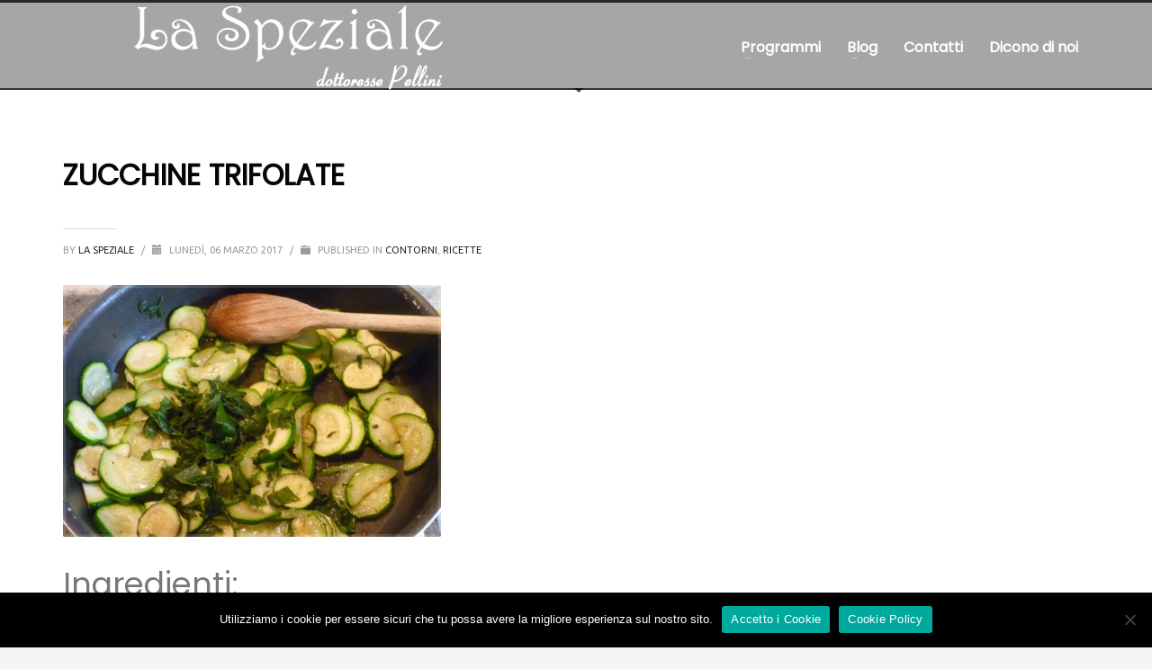

--- FILE ---
content_type: text/html; charset=UTF-8
request_url: https://www.laspeziale.it/ricette-light-dietetiche-ipocaloriche/zucchine-trifolate/
body_size: 77836
content:
<!DOCTYPE html>
<html lang="it-IT">
<head>
<meta charset="UTF-8"/>
<meta name="twitter:widgets:csp" content="on"/>
<link rel="profile" href="http://gmpg.org/xfn/11"/>
<link rel="pingback" href="https://www.laspeziale.it/xmlrpc.php"/>

<meta name='robots' content='index, follow, max-image-preview:large, max-snippet:-1, max-video-preview:-1' />

	<!-- This site is optimized with the Yoast SEO plugin v26.8 - https://yoast.com/product/yoast-seo-wordpress/ -->
	<title>ZUCCHINE TRIFOLATE - Studio nutrizionista La Speziale Milano</title>
	<link rel="canonical" href="https://www.laspeziale.it/ricette-light-dietetiche-ipocaloriche/zucchine-trifolate/" />
	<meta property="og:locale" content="it_IT" />
	<meta property="og:type" content="article" />
	<meta property="og:title" content="ZUCCHINE TRIFOLATE - Studio nutrizionista La Speziale Milano" />
	<meta property="og:description" content="Ingredienti: zucchine un spicchio d&#8217;aglio prezzemolo acqua sale. q.b. olio extravergine d&#8217;oliva Preparazione: Tagliare le zucchine a rondelle e aggiungerle direttamente in una padella antiaderente con un pizzico di sale, cuocere per un paio di minuti a fuoco vivace e poi versarvi sopra un bicchiere d&#8217;acqua. Proseguire la cottura con coperchio per una decina di" />
	<meta property="og:url" content="https://www.laspeziale.it/ricette-light-dietetiche-ipocaloriche/zucchine-trifolate/" />
	<meta property="og:site_name" content="Studio nutrizionista La Speziale Milano" />
	<meta property="article:publisher" content="https://www.facebook.com/laspeziale.it/" />
	<meta property="article:published_time" content="2017-03-06T14:02:22+00:00" />
	<meta property="article:modified_time" content="2017-07-14T14:50:06+00:00" />
	<meta property="og:image" content="https://www.laspeziale.it/wp-content/uploads/2017/03/zucchine-trifolate.png" />
	<meta property="og:image:width" content="575" />
	<meta property="og:image:height" content="433" />
	<meta property="og:image:type" content="image/png" />
	<meta name="author" content="La Speziale" />
	<meta name="twitter:card" content="summary_large_image" />
	<meta name="twitter:label1" content="Scritto da" />
	<meta name="twitter:data1" content="La Speziale" />
	<meta name="twitter:label2" content="Tempo di lettura stimato" />
	<meta name="twitter:data2" content="1 minuto" />
	<script type="application/ld+json" class="yoast-schema-graph">{"@context":"https://schema.org","@graph":[{"@type":"Article","@id":"https://www.laspeziale.it/ricette-light-dietetiche-ipocaloriche/zucchine-trifolate/#article","isPartOf":{"@id":"https://www.laspeziale.it/ricette-light-dietetiche-ipocaloriche/zucchine-trifolate/"},"author":{"name":"La Speziale","@id":"https://www.laspeziale.it/#/schema/person/2c3a5608acaba5f942df687b9d52e47b"},"headline":"ZUCCHINE TRIFOLATE","datePublished":"2017-03-06T14:02:22+00:00","dateModified":"2017-07-14T14:50:06+00:00","mainEntityOfPage":{"@id":"https://www.laspeziale.it/ricette-light-dietetiche-ipocaloriche/zucchine-trifolate/"},"wordCount":116,"publisher":{"@id":"https://www.laspeziale.it/#organization"},"image":{"@id":"https://www.laspeziale.it/ricette-light-dietetiche-ipocaloriche/zucchine-trifolate/#primaryimage"},"thumbnailUrl":"https://www.laspeziale.it/wp-content/uploads/2017/03/zucchine-trifolate.png","keywords":["zucchine trifolate"],"articleSection":["Contorni","Ricette"],"inLanguage":"it-IT"},{"@type":"WebPage","@id":"https://www.laspeziale.it/ricette-light-dietetiche-ipocaloriche/zucchine-trifolate/","url":"https://www.laspeziale.it/ricette-light-dietetiche-ipocaloriche/zucchine-trifolate/","name":"ZUCCHINE TRIFOLATE - Studio nutrizionista La Speziale Milano","isPartOf":{"@id":"https://www.laspeziale.it/#website"},"primaryImageOfPage":{"@id":"https://www.laspeziale.it/ricette-light-dietetiche-ipocaloriche/zucchine-trifolate/#primaryimage"},"image":{"@id":"https://www.laspeziale.it/ricette-light-dietetiche-ipocaloriche/zucchine-trifolate/#primaryimage"},"thumbnailUrl":"https://www.laspeziale.it/wp-content/uploads/2017/03/zucchine-trifolate.png","datePublished":"2017-03-06T14:02:22+00:00","dateModified":"2017-07-14T14:50:06+00:00","breadcrumb":{"@id":"https://www.laspeziale.it/ricette-light-dietetiche-ipocaloriche/zucchine-trifolate/#breadcrumb"},"inLanguage":"it-IT","potentialAction":[{"@type":"ReadAction","target":["https://www.laspeziale.it/ricette-light-dietetiche-ipocaloriche/zucchine-trifolate/"]}]},{"@type":"ImageObject","inLanguage":"it-IT","@id":"https://www.laspeziale.it/ricette-light-dietetiche-ipocaloriche/zucchine-trifolate/#primaryimage","url":"https://www.laspeziale.it/wp-content/uploads/2017/03/zucchine-trifolate.png","contentUrl":"https://www.laspeziale.it/wp-content/uploads/2017/03/zucchine-trifolate.png","width":575,"height":433},{"@type":"BreadcrumbList","@id":"https://www.laspeziale.it/ricette-light-dietetiche-ipocaloriche/zucchine-trifolate/#breadcrumb","itemListElement":[{"@type":"ListItem","position":1,"name":"Home","item":"https://www.laspeziale.it/"},{"@type":"ListItem","position":2,"name":"Blog","item":"https://www.laspeziale.it/blog/"},{"@type":"ListItem","position":3,"name":"ZUCCHINE TRIFOLATE"}]},{"@type":"WebSite","@id":"https://www.laspeziale.it/#website","url":"https://www.laspeziale.it/","name":"La Speziale: centro nutrizionista e fitoterapia","description":"Migliora il tuo benessere con un approccio integrato: nutrizione, fitoterapia e motivazione per una vita sana e equilibrata","publisher":{"@id":"https://www.laspeziale.it/#organization"},"potentialAction":[{"@type":"SearchAction","target":{"@type":"EntryPoint","urlTemplate":"https://www.laspeziale.it/?s={search_term_string}"},"query-input":{"@type":"PropertyValueSpecification","valueRequired":true,"valueName":"search_term_string"}}],"inLanguage":"it-IT"},{"@type":"Organization","@id":"https://www.laspeziale.it/#organization","name":"La Speziale: centro nutrizionista e fitoterapia","url":"https://www.laspeziale.it/","logo":{"@type":"ImageObject","inLanguage":"it-IT","@id":"https://www.laspeziale.it/#/schema/logo/image/","url":"https://www.laspeziale.it/wp-content/uploads/2016/06/la-speziale-milano-retina-1.png","contentUrl":"https://www.laspeziale.it/wp-content/uploads/2016/06/la-speziale-milano-retina-1.png","width":500,"height":132,"caption":"La Speziale: centro nutrizionista e fitoterapia"},"image":{"@id":"https://www.laspeziale.it/#/schema/logo/image/"},"sameAs":["https://www.facebook.com/laspeziale.it/","https://www.instagram.com/laspezialemilano/"]},{"@type":"Person","@id":"https://www.laspeziale.it/#/schema/person/2c3a5608acaba5f942df687b9d52e47b","name":"La Speziale","image":{"@type":"ImageObject","inLanguage":"it-IT","@id":"https://www.laspeziale.it/#/schema/person/image/","url":"https://secure.gravatar.com/avatar/2dccee4b34e32991f8fb20f4cd5475e38648aca6566fc41b3a27fc081df7778a?s=96&d=mm&r=g","contentUrl":"https://secure.gravatar.com/avatar/2dccee4b34e32991f8fb20f4cd5475e38648aca6566fc41b3a27fc081df7778a?s=96&d=mm&r=g","caption":"La Speziale"},"url":"https://www.laspeziale.it/author/admin/"}]}</script>
	<!-- / Yoast SEO plugin. -->


<link rel='dns-prefetch' href='//fonts.googleapis.com' />
<link rel="alternate" type="application/rss+xml" title="Studio nutrizionista La Speziale Milano &raquo; Feed" href="https://www.laspeziale.it/feed/" />
<link rel="alternate" type="application/rss+xml" title="Studio nutrizionista La Speziale Milano &raquo; Feed dei commenti" href="https://www.laspeziale.it/comments/feed/" />
<link rel="alternate" title="oEmbed (JSON)" type="application/json+oembed" href="https://www.laspeziale.it/wp-json/oembed/1.0/embed?url=https%3A%2F%2Fwww.laspeziale.it%2Fricette-light-dietetiche-ipocaloriche%2Fzucchine-trifolate%2F" />
<link rel="alternate" title="oEmbed (XML)" type="text/xml+oembed" href="https://www.laspeziale.it/wp-json/oembed/1.0/embed?url=https%3A%2F%2Fwww.laspeziale.it%2Fricette-light-dietetiche-ipocaloriche%2Fzucchine-trifolate%2F&#038;format=xml" />
<style id='wp-img-auto-sizes-contain-inline-css' type='text/css'>
img:is([sizes=auto i],[sizes^="auto," i]){contain-intrinsic-size:3000px 1500px}
/*# sourceURL=wp-img-auto-sizes-contain-inline-css */
</style>
<link rel='stylesheet' id='zn_all_g_fonts-css' href='//fonts.googleapis.com/css?family=Poppins%7CUbuntu&#038;ver=6.9' type='text/css' media='all' />
<style id='wp-emoji-styles-inline-css' type='text/css'>

	img.wp-smiley, img.emoji {
		display: inline !important;
		border: none !important;
		box-shadow: none !important;
		height: 1em !important;
		width: 1em !important;
		margin: 0 0.07em !important;
		vertical-align: -0.1em !important;
		background: none !important;
		padding: 0 !important;
	}
/*# sourceURL=wp-emoji-styles-inline-css */
</style>
<style id='wp-block-library-inline-css' type='text/css'>
:root{--wp-block-synced-color:#7a00df;--wp-block-synced-color--rgb:122,0,223;--wp-bound-block-color:var(--wp-block-synced-color);--wp-editor-canvas-background:#ddd;--wp-admin-theme-color:#007cba;--wp-admin-theme-color--rgb:0,124,186;--wp-admin-theme-color-darker-10:#006ba1;--wp-admin-theme-color-darker-10--rgb:0,107,160.5;--wp-admin-theme-color-darker-20:#005a87;--wp-admin-theme-color-darker-20--rgb:0,90,135;--wp-admin-border-width-focus:2px}@media (min-resolution:192dpi){:root{--wp-admin-border-width-focus:1.5px}}.wp-element-button{cursor:pointer}:root .has-very-light-gray-background-color{background-color:#eee}:root .has-very-dark-gray-background-color{background-color:#313131}:root .has-very-light-gray-color{color:#eee}:root .has-very-dark-gray-color{color:#313131}:root .has-vivid-green-cyan-to-vivid-cyan-blue-gradient-background{background:linear-gradient(135deg,#00d084,#0693e3)}:root .has-purple-crush-gradient-background{background:linear-gradient(135deg,#34e2e4,#4721fb 50%,#ab1dfe)}:root .has-hazy-dawn-gradient-background{background:linear-gradient(135deg,#faaca8,#dad0ec)}:root .has-subdued-olive-gradient-background{background:linear-gradient(135deg,#fafae1,#67a671)}:root .has-atomic-cream-gradient-background{background:linear-gradient(135deg,#fdd79a,#004a59)}:root .has-nightshade-gradient-background{background:linear-gradient(135deg,#330968,#31cdcf)}:root .has-midnight-gradient-background{background:linear-gradient(135deg,#020381,#2874fc)}:root{--wp--preset--font-size--normal:16px;--wp--preset--font-size--huge:42px}.has-regular-font-size{font-size:1em}.has-larger-font-size{font-size:2.625em}.has-normal-font-size{font-size:var(--wp--preset--font-size--normal)}.has-huge-font-size{font-size:var(--wp--preset--font-size--huge)}.has-text-align-center{text-align:center}.has-text-align-left{text-align:left}.has-text-align-right{text-align:right}.has-fit-text{white-space:nowrap!important}#end-resizable-editor-section{display:none}.aligncenter{clear:both}.items-justified-left{justify-content:flex-start}.items-justified-center{justify-content:center}.items-justified-right{justify-content:flex-end}.items-justified-space-between{justify-content:space-between}.screen-reader-text{border:0;clip-path:inset(50%);height:1px;margin:-1px;overflow:hidden;padding:0;position:absolute;width:1px;word-wrap:normal!important}.screen-reader-text:focus{background-color:#ddd;clip-path:none;color:#444;display:block;font-size:1em;height:auto;left:5px;line-height:normal;padding:15px 23px 14px;text-decoration:none;top:5px;width:auto;z-index:100000}html :where(.has-border-color){border-style:solid}html :where([style*=border-top-color]){border-top-style:solid}html :where([style*=border-right-color]){border-right-style:solid}html :where([style*=border-bottom-color]){border-bottom-style:solid}html :where([style*=border-left-color]){border-left-style:solid}html :where([style*=border-width]){border-style:solid}html :where([style*=border-top-width]){border-top-style:solid}html :where([style*=border-right-width]){border-right-style:solid}html :where([style*=border-bottom-width]){border-bottom-style:solid}html :where([style*=border-left-width]){border-left-style:solid}html :where(img[class*=wp-image-]){height:auto;max-width:100%}:where(figure){margin:0 0 1em}html :where(.is-position-sticky){--wp-admin--admin-bar--position-offset:var(--wp-admin--admin-bar--height,0px)}@media screen and (max-width:600px){html :where(.is-position-sticky){--wp-admin--admin-bar--position-offset:0px}}

/*# sourceURL=wp-block-library-inline-css */
</style><style id='global-styles-inline-css' type='text/css'>
:root{--wp--preset--aspect-ratio--square: 1;--wp--preset--aspect-ratio--4-3: 4/3;--wp--preset--aspect-ratio--3-4: 3/4;--wp--preset--aspect-ratio--3-2: 3/2;--wp--preset--aspect-ratio--2-3: 2/3;--wp--preset--aspect-ratio--16-9: 16/9;--wp--preset--aspect-ratio--9-16: 9/16;--wp--preset--color--black: #000000;--wp--preset--color--cyan-bluish-gray: #abb8c3;--wp--preset--color--white: #ffffff;--wp--preset--color--pale-pink: #f78da7;--wp--preset--color--vivid-red: #cf2e2e;--wp--preset--color--luminous-vivid-orange: #ff6900;--wp--preset--color--luminous-vivid-amber: #fcb900;--wp--preset--color--light-green-cyan: #7bdcb5;--wp--preset--color--vivid-green-cyan: #00d084;--wp--preset--color--pale-cyan-blue: #8ed1fc;--wp--preset--color--vivid-cyan-blue: #0693e3;--wp--preset--color--vivid-purple: #9b51e0;--wp--preset--gradient--vivid-cyan-blue-to-vivid-purple: linear-gradient(135deg,rgb(6,147,227) 0%,rgb(155,81,224) 100%);--wp--preset--gradient--light-green-cyan-to-vivid-green-cyan: linear-gradient(135deg,rgb(122,220,180) 0%,rgb(0,208,130) 100%);--wp--preset--gradient--luminous-vivid-amber-to-luminous-vivid-orange: linear-gradient(135deg,rgb(252,185,0) 0%,rgb(255,105,0) 100%);--wp--preset--gradient--luminous-vivid-orange-to-vivid-red: linear-gradient(135deg,rgb(255,105,0) 0%,rgb(207,46,46) 100%);--wp--preset--gradient--very-light-gray-to-cyan-bluish-gray: linear-gradient(135deg,rgb(238,238,238) 0%,rgb(169,184,195) 100%);--wp--preset--gradient--cool-to-warm-spectrum: linear-gradient(135deg,rgb(74,234,220) 0%,rgb(151,120,209) 20%,rgb(207,42,186) 40%,rgb(238,44,130) 60%,rgb(251,105,98) 80%,rgb(254,248,76) 100%);--wp--preset--gradient--blush-light-purple: linear-gradient(135deg,rgb(255,206,236) 0%,rgb(152,150,240) 100%);--wp--preset--gradient--blush-bordeaux: linear-gradient(135deg,rgb(254,205,165) 0%,rgb(254,45,45) 50%,rgb(107,0,62) 100%);--wp--preset--gradient--luminous-dusk: linear-gradient(135deg,rgb(255,203,112) 0%,rgb(199,81,192) 50%,rgb(65,88,208) 100%);--wp--preset--gradient--pale-ocean: linear-gradient(135deg,rgb(255,245,203) 0%,rgb(182,227,212) 50%,rgb(51,167,181) 100%);--wp--preset--gradient--electric-grass: linear-gradient(135deg,rgb(202,248,128) 0%,rgb(113,206,126) 100%);--wp--preset--gradient--midnight: linear-gradient(135deg,rgb(2,3,129) 0%,rgb(40,116,252) 100%);--wp--preset--font-size--small: 13px;--wp--preset--font-size--medium: 20px;--wp--preset--font-size--large: 36px;--wp--preset--font-size--x-large: 42px;--wp--preset--spacing--20: 0.44rem;--wp--preset--spacing--30: 0.67rem;--wp--preset--spacing--40: 1rem;--wp--preset--spacing--50: 1.5rem;--wp--preset--spacing--60: 2.25rem;--wp--preset--spacing--70: 3.38rem;--wp--preset--spacing--80: 5.06rem;--wp--preset--shadow--natural: 6px 6px 9px rgba(0, 0, 0, 0.2);--wp--preset--shadow--deep: 12px 12px 50px rgba(0, 0, 0, 0.4);--wp--preset--shadow--sharp: 6px 6px 0px rgba(0, 0, 0, 0.2);--wp--preset--shadow--outlined: 6px 6px 0px -3px rgb(255, 255, 255), 6px 6px rgb(0, 0, 0);--wp--preset--shadow--crisp: 6px 6px 0px rgb(0, 0, 0);}:where(.is-layout-flex){gap: 0.5em;}:where(.is-layout-grid){gap: 0.5em;}body .is-layout-flex{display: flex;}.is-layout-flex{flex-wrap: wrap;align-items: center;}.is-layout-flex > :is(*, div){margin: 0;}body .is-layout-grid{display: grid;}.is-layout-grid > :is(*, div){margin: 0;}:where(.wp-block-columns.is-layout-flex){gap: 2em;}:where(.wp-block-columns.is-layout-grid){gap: 2em;}:where(.wp-block-post-template.is-layout-flex){gap: 1.25em;}:where(.wp-block-post-template.is-layout-grid){gap: 1.25em;}.has-black-color{color: var(--wp--preset--color--black) !important;}.has-cyan-bluish-gray-color{color: var(--wp--preset--color--cyan-bluish-gray) !important;}.has-white-color{color: var(--wp--preset--color--white) !important;}.has-pale-pink-color{color: var(--wp--preset--color--pale-pink) !important;}.has-vivid-red-color{color: var(--wp--preset--color--vivid-red) !important;}.has-luminous-vivid-orange-color{color: var(--wp--preset--color--luminous-vivid-orange) !important;}.has-luminous-vivid-amber-color{color: var(--wp--preset--color--luminous-vivid-amber) !important;}.has-light-green-cyan-color{color: var(--wp--preset--color--light-green-cyan) !important;}.has-vivid-green-cyan-color{color: var(--wp--preset--color--vivid-green-cyan) !important;}.has-pale-cyan-blue-color{color: var(--wp--preset--color--pale-cyan-blue) !important;}.has-vivid-cyan-blue-color{color: var(--wp--preset--color--vivid-cyan-blue) !important;}.has-vivid-purple-color{color: var(--wp--preset--color--vivid-purple) !important;}.has-black-background-color{background-color: var(--wp--preset--color--black) !important;}.has-cyan-bluish-gray-background-color{background-color: var(--wp--preset--color--cyan-bluish-gray) !important;}.has-white-background-color{background-color: var(--wp--preset--color--white) !important;}.has-pale-pink-background-color{background-color: var(--wp--preset--color--pale-pink) !important;}.has-vivid-red-background-color{background-color: var(--wp--preset--color--vivid-red) !important;}.has-luminous-vivid-orange-background-color{background-color: var(--wp--preset--color--luminous-vivid-orange) !important;}.has-luminous-vivid-amber-background-color{background-color: var(--wp--preset--color--luminous-vivid-amber) !important;}.has-light-green-cyan-background-color{background-color: var(--wp--preset--color--light-green-cyan) !important;}.has-vivid-green-cyan-background-color{background-color: var(--wp--preset--color--vivid-green-cyan) !important;}.has-pale-cyan-blue-background-color{background-color: var(--wp--preset--color--pale-cyan-blue) !important;}.has-vivid-cyan-blue-background-color{background-color: var(--wp--preset--color--vivid-cyan-blue) !important;}.has-vivid-purple-background-color{background-color: var(--wp--preset--color--vivid-purple) !important;}.has-black-border-color{border-color: var(--wp--preset--color--black) !important;}.has-cyan-bluish-gray-border-color{border-color: var(--wp--preset--color--cyan-bluish-gray) !important;}.has-white-border-color{border-color: var(--wp--preset--color--white) !important;}.has-pale-pink-border-color{border-color: var(--wp--preset--color--pale-pink) !important;}.has-vivid-red-border-color{border-color: var(--wp--preset--color--vivid-red) !important;}.has-luminous-vivid-orange-border-color{border-color: var(--wp--preset--color--luminous-vivid-orange) !important;}.has-luminous-vivid-amber-border-color{border-color: var(--wp--preset--color--luminous-vivid-amber) !important;}.has-light-green-cyan-border-color{border-color: var(--wp--preset--color--light-green-cyan) !important;}.has-vivid-green-cyan-border-color{border-color: var(--wp--preset--color--vivid-green-cyan) !important;}.has-pale-cyan-blue-border-color{border-color: var(--wp--preset--color--pale-cyan-blue) !important;}.has-vivid-cyan-blue-border-color{border-color: var(--wp--preset--color--vivid-cyan-blue) !important;}.has-vivid-purple-border-color{border-color: var(--wp--preset--color--vivid-purple) !important;}.has-vivid-cyan-blue-to-vivid-purple-gradient-background{background: var(--wp--preset--gradient--vivid-cyan-blue-to-vivid-purple) !important;}.has-light-green-cyan-to-vivid-green-cyan-gradient-background{background: var(--wp--preset--gradient--light-green-cyan-to-vivid-green-cyan) !important;}.has-luminous-vivid-amber-to-luminous-vivid-orange-gradient-background{background: var(--wp--preset--gradient--luminous-vivid-amber-to-luminous-vivid-orange) !important;}.has-luminous-vivid-orange-to-vivid-red-gradient-background{background: var(--wp--preset--gradient--luminous-vivid-orange-to-vivid-red) !important;}.has-very-light-gray-to-cyan-bluish-gray-gradient-background{background: var(--wp--preset--gradient--very-light-gray-to-cyan-bluish-gray) !important;}.has-cool-to-warm-spectrum-gradient-background{background: var(--wp--preset--gradient--cool-to-warm-spectrum) !important;}.has-blush-light-purple-gradient-background{background: var(--wp--preset--gradient--blush-light-purple) !important;}.has-blush-bordeaux-gradient-background{background: var(--wp--preset--gradient--blush-bordeaux) !important;}.has-luminous-dusk-gradient-background{background: var(--wp--preset--gradient--luminous-dusk) !important;}.has-pale-ocean-gradient-background{background: var(--wp--preset--gradient--pale-ocean) !important;}.has-electric-grass-gradient-background{background: var(--wp--preset--gradient--electric-grass) !important;}.has-midnight-gradient-background{background: var(--wp--preset--gradient--midnight) !important;}.has-small-font-size{font-size: var(--wp--preset--font-size--small) !important;}.has-medium-font-size{font-size: var(--wp--preset--font-size--medium) !important;}.has-large-font-size{font-size: var(--wp--preset--font-size--large) !important;}.has-x-large-font-size{font-size: var(--wp--preset--font-size--x-large) !important;}
/*# sourceURL=global-styles-inline-css */
</style>

<style id='classic-theme-styles-inline-css' type='text/css'>
/*! This file is auto-generated */
.wp-block-button__link{color:#fff;background-color:#32373c;border-radius:9999px;box-shadow:none;text-decoration:none;padding:calc(.667em + 2px) calc(1.333em + 2px);font-size:1.125em}.wp-block-file__button{background:#32373c;color:#fff;text-decoration:none}
/*# sourceURL=/wp-includes/css/classic-themes.min.css */
</style>
<link rel='stylesheet' id='contact-form-7-css' href='https://www.laspeziale.it/wp-content/plugins/contact-form-7/includes/css/styles.css?ver=6.1.4' type='text/css' media='all' />
<link rel='stylesheet' id='cookie-notice-front-css' href='https://www.laspeziale.it/wp-content/plugins/cookie-notice/css/front.min.css?ver=2.5.11' type='text/css' media='all' />
<link rel='stylesheet' id='kallyas-styles-css' href='https://www.laspeziale.it/wp-content/themes/kallyas/style.css?ver=4.18.0' type='text/css' media='all' />
<link rel='stylesheet' id='th-bootstrap-styles-css' href='https://www.laspeziale.it/wp-content/themes/kallyas/css/bootstrap.min.css?ver=4.18.0' type='text/css' media='all' />
<link rel='stylesheet' id='th-theme-template-styles-css' href='https://www.laspeziale.it/wp-content/themes/kallyas/css/template.min.css?ver=4.18.0' type='text/css' media='all' />
<link rel='stylesheet' id='newsletter-css' href='https://www.laspeziale.it/wp-content/plugins/newsletter/style.css?ver=9.1.1' type='text/css' media='all' />
<link rel='stylesheet' id='zion-frontend-css' href='https://www.laspeziale.it/wp-content/themes/kallyas/framework/zion-builder/assets/css/znb_frontend.css?ver=1.0.29' type='text/css' media='all' />
<link rel='stylesheet' id='881-layout.css-css' href='//www.laspeziale.it/wp-content/uploads/zion-builder/cache/881-layout.css?ver=2cb2e41941497c04bc5bfe3af46962ee' type='text/css' media='all' />
<link rel='stylesheet' id='th-theme-print-stylesheet-css' href='https://www.laspeziale.it/wp-content/themes/kallyas/css/print.css?ver=4.18.0' type='text/css' media='print' />
<link rel='stylesheet' id='th-theme-options-styles-css' href='//www.laspeziale.it/wp-content/uploads/zn_dynamic.css?ver=1763199778' type='text/css' media='all' />
<style id='wp-block-button-inline-css' type='text/css'>
.wp-block-button__link{align-content:center;box-sizing:border-box;cursor:pointer;display:inline-block;height:100%;text-align:center;word-break:break-word}.wp-block-button__link.aligncenter{text-align:center}.wp-block-button__link.alignright{text-align:right}:where(.wp-block-button__link){border-radius:9999px;box-shadow:none;padding:calc(.667em + 2px) calc(1.333em + 2px);text-decoration:none}.wp-block-button[style*=text-decoration] .wp-block-button__link{text-decoration:inherit}.wp-block-buttons>.wp-block-button.has-custom-width{max-width:none}.wp-block-buttons>.wp-block-button.has-custom-width .wp-block-button__link{width:100%}.wp-block-buttons>.wp-block-button.has-custom-font-size .wp-block-button__link{font-size:inherit}.wp-block-buttons>.wp-block-button.wp-block-button__width-25{width:calc(25% - var(--wp--style--block-gap, .5em)*.75)}.wp-block-buttons>.wp-block-button.wp-block-button__width-50{width:calc(50% - var(--wp--style--block-gap, .5em)*.5)}.wp-block-buttons>.wp-block-button.wp-block-button__width-75{width:calc(75% - var(--wp--style--block-gap, .5em)*.25)}.wp-block-buttons>.wp-block-button.wp-block-button__width-100{flex-basis:100%;width:100%}.wp-block-buttons.is-vertical>.wp-block-button.wp-block-button__width-25{width:25%}.wp-block-buttons.is-vertical>.wp-block-button.wp-block-button__width-50{width:50%}.wp-block-buttons.is-vertical>.wp-block-button.wp-block-button__width-75{width:75%}.wp-block-button.is-style-squared,.wp-block-button__link.wp-block-button.is-style-squared{border-radius:0}.wp-block-button.no-border-radius,.wp-block-button__link.no-border-radius{border-radius:0!important}:root :where(.wp-block-button .wp-block-button__link.is-style-outline),:root :where(.wp-block-button.is-style-outline>.wp-block-button__link){border:2px solid;padding:.667em 1.333em}:root :where(.wp-block-button .wp-block-button__link.is-style-outline:not(.has-text-color)),:root :where(.wp-block-button.is-style-outline>.wp-block-button__link:not(.has-text-color)){color:currentColor}:root :where(.wp-block-button .wp-block-button__link.is-style-outline:not(.has-background)),:root :where(.wp-block-button.is-style-outline>.wp-block-button__link:not(.has-background)){background-color:initial;background-image:none}
/*# sourceURL=https://www.laspeziale.it/wp-includes/blocks/button/style.min.css */
</style>
<style id='wp-block-search-inline-css' type='text/css'>
.wp-block-search__button{margin-left:10px;word-break:normal}.wp-block-search__button.has-icon{line-height:0}.wp-block-search__button svg{height:1.25em;min-height:24px;min-width:24px;width:1.25em;fill:currentColor;vertical-align:text-bottom}:where(.wp-block-search__button){border:1px solid #ccc;padding:6px 10px}.wp-block-search__inside-wrapper{display:flex;flex:auto;flex-wrap:nowrap;max-width:100%}.wp-block-search__label{width:100%}.wp-block-search.wp-block-search__button-only .wp-block-search__button{box-sizing:border-box;display:flex;flex-shrink:0;justify-content:center;margin-left:0;max-width:100%}.wp-block-search.wp-block-search__button-only .wp-block-search__inside-wrapper{min-width:0!important;transition-property:width}.wp-block-search.wp-block-search__button-only .wp-block-search__input{flex-basis:100%;transition-duration:.3s}.wp-block-search.wp-block-search__button-only.wp-block-search__searchfield-hidden,.wp-block-search.wp-block-search__button-only.wp-block-search__searchfield-hidden .wp-block-search__inside-wrapper{overflow:hidden}.wp-block-search.wp-block-search__button-only.wp-block-search__searchfield-hidden .wp-block-search__input{border-left-width:0!important;border-right-width:0!important;flex-basis:0;flex-grow:0;margin:0;min-width:0!important;padding-left:0!important;padding-right:0!important;width:0!important}:where(.wp-block-search__input){appearance:none;border:1px solid #949494;flex-grow:1;font-family:inherit;font-size:inherit;font-style:inherit;font-weight:inherit;letter-spacing:inherit;line-height:inherit;margin-left:0;margin-right:0;min-width:3rem;padding:8px;text-decoration:unset!important;text-transform:inherit}:where(.wp-block-search__button-inside .wp-block-search__inside-wrapper){background-color:#fff;border:1px solid #949494;box-sizing:border-box;padding:4px}:where(.wp-block-search__button-inside .wp-block-search__inside-wrapper) .wp-block-search__input{border:none;border-radius:0;padding:0 4px}:where(.wp-block-search__button-inside .wp-block-search__inside-wrapper) .wp-block-search__input:focus{outline:none}:where(.wp-block-search__button-inside .wp-block-search__inside-wrapper) :where(.wp-block-search__button){padding:4px 8px}.wp-block-search.aligncenter .wp-block-search__inside-wrapper{margin:auto}.wp-block[data-align=right] .wp-block-search.wp-block-search__button-only .wp-block-search__inside-wrapper{float:right}
/*# sourceURL=https://www.laspeziale.it/wp-includes/blocks/search/style.min.css */
</style>
<link rel='stylesheet' id='site-reviews-css' href='https://www.laspeziale.it/wp-content/plugins/site-reviews/assets/styles/default.css?ver=7.2.13' type='text/css' media='all' />
<style id='site-reviews-inline-css' type='text/css'>
:root{--glsr-star-empty:url(https://www.laspeziale.it/wp-content/plugins/site-reviews/assets/images/stars/default/star-empty.svg);--glsr-star-error:url(https://www.laspeziale.it/wp-content/plugins/site-reviews/assets/images/stars/default/star-error.svg);--glsr-star-full:url(https://www.laspeziale.it/wp-content/plugins/site-reviews/assets/images/stars/default/star-full.svg);--glsr-star-half:url(https://www.laspeziale.it/wp-content/plugins/site-reviews/assets/images/stars/default/star-half.svg)}

/*# sourceURL=site-reviews-inline-css */
</style>
<script type="text/javascript" src="https://www.laspeziale.it/wp-content/plugins/related-posts-thumbnails/assets/js/front.min.js?ver=4.3.1" id="rpt_front_style-js"></script>
<script type="text/javascript" src="https://www.laspeziale.it/wp-includes/js/jquery/jquery.min.js?ver=3.7.1" id="jquery-core-js"></script>
<script type="text/javascript" src="https://www.laspeziale.it/wp-includes/js/jquery/jquery-migrate.min.js?ver=3.4.1" id="jquery-migrate-js"></script>
<script type="text/javascript" src="https://www.laspeziale.it/wp-content/plugins/related-posts-thumbnails/assets/js/lazy-load.js?ver=4.3.1" id="rpt-lazy-load-js"></script>
<link rel="https://api.w.org/" href="https://www.laspeziale.it/wp-json/" /><link rel="alternate" title="JSON" type="application/json" href="https://www.laspeziale.it/wp-json/wp/v2/posts/881" /><link rel="EditURI" type="application/rsd+xml" title="RSD" href="https://www.laspeziale.it/xmlrpc.php?rsd" />
<meta name="generator" content="WordPress 6.9" />
<link rel='shortlink' href='https://www.laspeziale.it/?p=881' />
<meta name="cdp-version" content="1.5.0" />        <style>
            #related_posts_thumbnails li {
                border-right: 1px solid #dddddd;
                background-color: #ffffff            }

            #related_posts_thumbnails li:hover {
                background-color: #eeeeee;
            }

            .relpost_content {
                font-size: 12px;
                color: #333333;
            }

            .relpost-block-single {
                background-color: #ffffff;
                border-right: 1px solid #dddddd;
                border-left: 1px solid #dddddd;
                margin-right: -1px;
            }

            .relpost-block-single:hover {
                background-color: #eeeeee;
            }
        </style>

        <meta name="ti-site-data" content="[base64]" />		<meta name="theme-color"
			  content="#282828">
				<meta name="viewport" content="width=device-width, initial-scale=1, maximum-scale=1"/>
		
		<!--[if lte IE 8]>
		<script type="text/javascript">
			var $buoop = {
				vs: {i: 10, f: 25, o: 12.1, s: 7, n: 9}
			};

			$buoop.ol = window.onload;

			window.onload = function () {
				try {
					if ($buoop.ol) {
						$buoop.ol()
					}
				}
				catch (e) {
				}

				var e = document.createElement("script");
				e.setAttribute("type", "text/javascript");
				e.setAttribute("src", "https://browser-update.org/update.js");
				document.body.appendChild(e);
			};
		</script>
		<![endif]-->

		<!-- for IE6-8 support of HTML5 elements -->
		<!--[if lt IE 9]>
		<script src="//html5shim.googlecode.com/svn/trunk/html5.js"></script>
		<![endif]-->
		
	<!-- Fallback for animating in viewport -->
	<noscript>
		<style type="text/css" media="screen">
			.zn-animateInViewport {visibility: visible;}
		</style>
	</noscript>
	<noscript><style>.lazyload[data-src]{display:none !important;}</style></noscript><style>.lazyload{background-image:none !important;}.lazyload:before{background-image:none !important;}</style><link rel="icon" href="https://www.laspeziale.it/wp-content/uploads/2016/06/s.png" sizes="32x32" />
<link rel="icon" href="https://www.laspeziale.it/wp-content/uploads/2016/06/s.png" sizes="192x192" />
<link rel="apple-touch-icon" href="https://www.laspeziale.it/wp-content/uploads/2016/06/s.png" />
<meta name="msapplication-TileImage" content="https://www.laspeziale.it/wp-content/uploads/2016/06/s.png" />
		<style type="text/css" id="wp-custom-css">
			/* ------------------------------ */
/*     CSS COMPLETO MENU MOBILE    */
/* ------------------------------ */

/* Nasconde vecchie tendine */
drop.topnav-drop.topnav-li {
    display: none;
}

/* Footer */
.site-footer-bottom {
    color: #ffffff;
}

/* Header nav trigger */
.headernav-trigger {
    padding-top: 10px;
    width: 25px;
    color: #ffffff;
}

/* Logo */
.site-header .site-logo {
    padding-top: 0px !important;
    padding-bottom: 0px !important;
    height: auto;
    min-height: 0 !important;
    max-height: 100px;
}

/* Logo image */
.logosize--contain .site-logo-img {
    padding: 0px;
    height: auto;
    width: 70%;
}

/* Menu burger */
.zn-menuBurger[class*="--s"] {
    width: 30px;
    color: #ffffff !important;
}

/* Responsive logo */
@media (max-width: 767px) {
    .site-logo-anch {
        display: inline !important;
        max-width: 200px;
    }
    #menu-item-1652,
    #menu-item-2127,
    #menu-item-2372 {
        margin-top: 50px;
    }
    .site-header .logo-container {
        height: auto;
    }
}

/* Wrapper menu */
.zn-res-menuwrapper {
    margin-top: 0px;
}

/* Menu list */
.zn-res-menu-nav li {
    border-bottom: 0px;
}

/* Nasconde “torna indietro” */
.zn_res_menu_go_back a {
    display: none !important;
}

/* Header component */
.site-header .sh-component {
    margin: 0px;
}

/* Header fisso */
.site-header {
    position: fixed !important;
}

/* Logo sticky */
.site-header.style15 .logosize--contain .site-logo-img,
.site-header.style15 .logosize--contain .site-logo-img-sticky {
    max-height: none;
}

/* Voci attive e hover */
.zn-res-menu-nav li.active > a,
.zn-res-menu-nav li a:hover {
    font-weight: bold;
}

/* Link menu */
.zn-res-menu-nav li a {
    color: #282828 !important;
}

/* Blog layout */
.kl-blog-post-author,
.kl-blog-post-socsharing,
.site-footer .social-icons-li:first-child {
    display: none;
}

.social-icons {
    text-align: center !important;
    scale: 1.5;
}

.kl-blog-post-title {
    font-size: 32px;
}

.latest_posts2-title-link {
    font-size: 22px;
}

.elm-searchbox__input-text {
    font-size: 22px;
    color: #e3e3e3;
}

.pull-left {
    float: none !important;
}

/* ------------------------------ */
/* MENU MOBILE DEFINITIVO - VERSIONE COMPLETA */
/* ------------------------------ */

/* --- Stili generali header/logo --- */
drop.topnav-drop.topnav-li { display: none; }

.site-footer-bottom { color: #ffffff; }

.headernav-trigger {
    padding-top: 10px;
    width: 25px;
    color: #ffffff;
}

.site-header .site-logo {
    padding-top: 0px !important;
    padding-bottom: 0px !important;
    height: auto;
    min-height: 0 !important;
    max-height: 100px;
}

.logosize--contain .site-logo-img { padding: 0px; height: auto; width: 70%; }

.zn-menuBurger[class*="--s"] {
    width: 30px;
    color: #ffffff !important;
}

@media (max-width: 767px){
    .site-logo-anch { display: inline !important; max-width: 200px; }
    #menu-item-1652, #menu-item-2127, #menu-item-2372 { margin-top: 50px; }
    .site-header .logo-container { height: auto; }
}

.zn-res-menuwrapper { margin-top: 0px; }

/* --- Menu mobile generale --- */
.zn-res-menu-nav {
    background-color: #d9d9d9 !important; /* sfondo grigio */
    padding-top: 20px;
}

/* Voci principali */
.zn-res-menu-nav > li > a {
    padding: 15px 20px;
    font-size: 18px;
    color: #222 !important;
    border-bottom: 2px solid #ffffff;
    font-weight: 600;
    position: relative;
}

/* FRECCIA di ritorno a sinistra */
.zn_res_menu_go_back {
    padding: 10px 20px !important;
    border-bottom: none !important;
}

.zn_res_menu_go_back a {
    font-size: 22px !important;
    display: block !important;
    line-height: 1 !important;
}

.zn_res_menu_go_back a span { display: none !important; }

/* Sottomenu visibile subito sotto la freccia */
.zn-res-menu-nav li.menu-item-has-children .sub-menu {
    display: block !important;
    background: #efefef;
    margin-top: 5px !important;
    padding-top: 10px;
    padding-left: 20px;
    border-top: 2px solid #ffffff;
}

/* Voci sottomenu */
.zn-res-menu-nav li.menu-item-has-children .sub-menu a {
    padding: 14px 25px;
    display: block;
    font-size: 16px;
    border-bottom: 2px solid #ffffff;
    color: #333 !important;
    background: #fff;
    padding-left: 28px !important; /* spazio per la freccia */
    padding-right: 15px !important;
    white-space: nowrap;
    overflow: hidden;
    text-overflow: ellipsis;
}

/* Ultima voce sottomenu senza bordo */
.zn-res-menu-nav li.menu-item-has-children .sub-menu li:last-child a { border-bottom: none; }

/* Primo elemento sottomenu: stacco dall’alto */
.zn-res-menu-nav li.menu-item-has-children .sub-menu > li:first-child a { margin-top: 5px !important; }

/* --- MOBILE REALE --- */
@media (max-width: 768px){
    .zn-res-menu-nav { padding-top: 22px; background-color: #d9d9d9 !important; }
    .zn-res-menu-nav > li > a {
        padding: 18px 22px;
        font-size: 18px;
        color: #1c1c1c !important;
        border-bottom: 2px solid #ffffff;
        font-weight: 600;
    }

    .zn-res-menu-nav li.menu-item-has-children > a::before {
        content: "		</style>
		
<!-- Global site tag (gtag.js) - Google Analytics -->
<script async src="https://www.googletagmanager.com/gtag/js?id=UA-79843153-1"></script>
<script>
  window.dataLayer = window.dataLayer || [];
  function gtag(){dataLayer.push(arguments);}
  gtag('js', new Date());

  gtag('config', 'UA-79843153-1');
</script>

</head>

<body  class="wp-singular post-template-default single single-post postid-881 single-format-standard wp-theme-kallyas cookies-not-set res1170 kl-skin--light" itemscope="itemscope" itemtype="https://schema.org/WebPage" >


<div class="login_register_stuff"></div><!-- end login register stuff -->		<div id="fb-root"></div>
		<script>(function (d, s, id) {
			var js, fjs = d.getElementsByTagName(s)[0];
			if (d.getElementById(id)) {return;}
			js = d.createElement(s); js.id = id;
			js.src = "https://connect.facebook.net/en_US/sdk.js#xfbml=1&version=v3.0";
			fjs.parentNode.insertBefore(js, fjs);
		}(document, 'script', 'facebook-jssdk'));</script>
		

<div id="page_wrapper">

<header id="header" class="site-header  style1   header--fixed  headerstyle-xs--image_color  sticky-resize headerstyle--image_color site-header--relative nav-th--light siteheader-classic siteheader-classic-normal sheader-sh--light"  >
		<div class="site-header-wrapper sticky-top-area">

		<div class="kl-top-header site-header-main-wrapper clearfix  header-no-top  sh--light">

			<div class="container siteheader-container header--oldstyles">

				<div class="fxb-row fxb-row-col-sm">

										<div class='fxb-col fxb fxb-center-x fxb-center-y fxb-basis-auto fxb-grow-0'>
								<div id="logo-container" class="logo-container   logosize--contain zn-original-logo">
			<!-- Logo -->
			<h3 class='site-logo logo ' id='logo'><a href='https://www.laspeziale.it/' class='site-logo-anch'><img class="logo-img site-logo-img lazyload" src="[data-uri]"  alt="Studio nutrizionista La Speziale Milano" title="Migliora il tuo benessere con un approccio integrato: nutrizione, fitoterapia e motivazione per una vita sana e equilibrata" data-mobile-logo="https://www.laspeziale.it/wp-content/uploads/2016/06/la-speziale-milano-white-retina-2.png" data-src="https://www.laspeziale.it/wp-content/uploads/2016/06/la-speziale-milano-white-retina-2.png" decoding="async" data-eio-rwidth="500" data-eio-rheight="144" /><noscript><img class="logo-img site-logo-img" src="https://www.laspeziale.it/wp-content/uploads/2016/06/la-speziale-milano-white-retina-2.png"  alt="Studio nutrizionista La Speziale Milano" title="Migliora il tuo benessere con un approccio integrato: nutrizione, fitoterapia e motivazione per una vita sana e equilibrata" data-mobile-logo="https://www.laspeziale.it/wp-content/uploads/2016/06/la-speziale-milano-white-retina-2.png" data-eio="l" /></noscript></a></h3>			<!-- InfoCard -->
					</div>

							</div>
					
					<div class='fxb-col fxb-basis-auto'>

						


<div class="fxb-row site-header-row site-header-main ">

	<div class='fxb-col fxb fxb-start-x fxb-center-y fxb-basis-auto site-header-col-left site-header-main-left'>
			</div>

	<div class='fxb-col fxb fxb-center-x fxb-center-y fxb-basis-auto site-header-col-center site-header-main-center'>
			</div>

	<div class='fxb-col fxb fxb-end-x fxb-center-y fxb-basis-auto site-header-col-right site-header-main-right'>

		<div class='fxb-col fxb fxb-end-x fxb-center-y fxb-basis-auto site-header-main-right-top'>
								<div class="sh-component main-menu-wrapper" role="navigation" itemscope="itemscope" itemtype="https://schema.org/SiteNavigationElement" >

					<div class="zn-res-menuwrapper">
			<a href="#" class="zn-res-trigger zn-menuBurger zn-menuBurger--4--m zn-menuBurger--anim2 " id="zn-res-trigger">
				<span></span>
				<span></span>
				<span></span>
			</a>
		</div><!-- end responsive menu -->
		<div id="main-menu" class="main-nav mainnav--sidepanel mainnav--active-bg mainnav--pointer-dash nav-mm--light zn_mega_wrapper "><ul id="menu-menu-principale" class="main-menu main-menu-nav zn_mega_menu "><li id="menu-item-1652" class="main-menu-item menu-item menu-item-type-custom menu-item-object-custom menu-item-home menu-item-has-children menu-item-1652  main-menu-item-top  menu-item-even menu-item-depth-0"><a href="https://www.laspeziale.it/#programmi" class=" main-menu-link main-menu-link-top"><span>Programmi</span></a>
<ul class="sub-menu clearfix">
	<li id="menu-item-2127" class="main-menu-item menu-item menu-item-type-post_type menu-item-object-page menu-item-2127  main-menu-item-sub  menu-item-odd menu-item-depth-1"><a href="https://www.laspeziale.it/nutrizione-integrata/" class=" main-menu-link main-menu-link-sub"><span>Nutrizione Integrata</span></a></li>
	<li id="menu-item-3948" class="main-menu-item menu-item menu-item-type-post_type menu-item-object-page menu-item-3948  main-menu-item-sub  menu-item-odd menu-item-depth-1"><a href="https://www.laspeziale.it/menopausa-premenopausa/" class=" main-menu-link main-menu-link-sub"><span>Menopausa &#038; Premenopausa</span></a></li>
	<li id="menu-item-2131" class="main-menu-item menu-item menu-item-type-post_type menu-item-object-page menu-item-2131  main-menu-item-sub  menu-item-odd menu-item-depth-1"><a href="https://www.laspeziale.it/programma-anti-age/" class=" main-menu-link main-menu-link-sub"><span>Programma Anti-Age</span></a></li>
	<li id="menu-item-2130" class="main-menu-item menu-item menu-item-type-post_type menu-item-object-page menu-item-2130  main-menu-item-sub  menu-item-odd menu-item-depth-1"><a href="https://www.laspeziale.it/ritmo-del-tuo-cibo/" class=" main-menu-link main-menu-link-sub"><span>Ritmo del tuo cibo</span></a></li>
	<li id="menu-item-2128" class="main-menu-item menu-item menu-item-type-post_type menu-item-object-page menu-item-2128  main-menu-item-sub  menu-item-odd menu-item-depth-1"><a href="https://www.laspeziale.it/fitoterapia/" class=" main-menu-link main-menu-link-sub"><span>Fitoterapia</span></a></li>
	<li id="menu-item-2129" class="main-menu-item menu-item menu-item-type-post_type menu-item-object-page menu-item-2129  main-menu-item-sub  menu-item-odd menu-item-depth-1"><a href="https://www.laspeziale.it/consapevolezza/" class=" main-menu-link main-menu-link-sub"><span>Consapevolezza</span></a></li>
</ul>
</li>
<li id="menu-item-4741" class="main-menu-item menu-item menu-item-type-custom menu-item-object-custom menu-item-has-children menu-item-4741  main-menu-item-top  menu-item-even menu-item-depth-0"><a href="#" class=" main-menu-link main-menu-link-top"><span>Blog</span></a>
<ul class="sub-menu clearfix">
	<li id="menu-item-4700" class="main-menu-item menu-item menu-item-type-post_type menu-item-object-page menu-item-4700  main-menu-item-sub  menu-item-odd menu-item-depth-1"><a href="https://www.laspeziale.it/articoli/" class=" main-menu-link main-menu-link-sub"><span>ARTICOLI</span></a></li>
	<li id="menu-item-4753" class="main-menu-item menu-item menu-item-type-post_type menu-item-object-page menu-item-4753  main-menu-item-sub  menu-item-odd menu-item-depth-1"><a href="https://www.laspeziale.it/newsletter-3/" class=" main-menu-link main-menu-link-sub"><span>NEWSLETTAR</span></a></li>
</ul>
</li>
<li id="menu-item-1654" class="main-menu-item menu-item menu-item-type-custom menu-item-object-custom menu-item-home menu-item-1654  main-menu-item-top  menu-item-even menu-item-depth-0"><a href="https://www.laspeziale.it/#contatti" class=" main-menu-link main-menu-link-top"><span>Contatti</span></a></li>
<li id="menu-item-4183" class="main-menu-item menu-item menu-item-type-post_type menu-item-object-page menu-item-4183  main-menu-item-top  menu-item-even menu-item-depth-0"><a href="https://www.laspeziale.it/dicono-di-noi/" class=" main-menu-link main-menu-link-top"><span>Dicono di noi</span></a></li>
</ul></div>		</div>
		<!-- end main_menu -->
				</div>

		
	</div>

</div><!-- /.site-header-main -->


					</div>
				</div>
							</div><!-- /.siteheader-container -->
		</div><!-- /.site-header-main-wrapper -->

	</div><!-- /.site-header-wrapper -->
	</header>

	<section id="content" class="site-content">
		<div class="container">
			<div class="row">

				<!--// Main Content: page content from WP_EDITOR along with the appropriate sidebar if one specified. -->
				<div class="sidebar_right col-sm-8 col-md-9 " role="main" itemprop="mainContentOfPage" >
					<div id="th-content-post">
						<div id="post-881" class="kl-single-layout--classic post-881 post type-post status-publish format-standard has-post-thumbnail hentry category-contorni category-ricette-light-dietetiche-ipocaloriche tag-zucchine-trifolate">

    
    <div class="itemView clearfix eBlog kl-blog kl-blog-list-wrapper kl-blog--style-light ">

        <h1 class="page-title kl-blog-post-title entry-title" itemprop="headline" >ZUCCHINE TRIFOLATE</h1><div class="kl-blog-post" itemscope="itemscope" itemtype="https://schema.org/Blog" >

    <div class="itemHeader kl-blog-post-header">
    <div class="post_details kl-blog-post-details kl-font-alt">
        <span class="itemAuthor kl-blog-post-details-author vcard author"  itemprop="author" itemscope="itemscope" itemtype="https://schema.org/Person" >
	by	<span class="fn">
		<a class=" kl-blog-post-author-link" href="https://www.laspeziale.it/author/admin/">
			La Speziale		</a>
	</span>
</span>
        <span class="infSep kl-blog-post-details-sep "> / </span>
        <span class="itemDateCreated kl-blog-post-date" itemprop="datePublished" >
	<span class="kl-blog-post-date-icon glyphicon glyphicon-calendar"></span>
	<span class="updated">
		lunedì, 06 Marzo 2017	</span>
</span>
        <span class="infSep kl-blog-post-details-sep"> / </span>
        <span class="itemCategory kl-blog-post-category">
    <span class="kl-blog-post-category-icon glyphicon glyphicon-folder-close"></span>
    Published in </span>
<a href="https://www.laspeziale.it/category/ricette-light-dietetiche-ipocaloriche/contorni/" rel="category tag">Contorni</a>, <a href="https://www.laspeziale.it/category/ricette-light-dietetiche-ipocaloriche/" rel="category tag">Ricette</a>    </div>
</div>
<!-- end itemheader -->
<div class="itemBody kl-blog-post-body kl-blog-cols-1" itemprop="text" >
    <!-- Blog Image -->
    <a data-lightbox="image" href="https://www.laspeziale.it/wp-content/uploads/2017/03/zucchine-trifolate.png" class="hoverBorder pull-left kl-blog-post-img kl-blog-post--default-view" ><img src="[data-uri]" width="420" height="280" alt="" title="zucchine trifolate" data-src="https://www.laspeziale.it/wp-content/uploads/2017/03/zucchine-trifolate-420x280_c.png" decoding="async" class="lazyload" data-eio-rwidth="420" data-eio-rheight="280" /><noscript><img src="https://www.laspeziale.it/wp-content/uploads/2017/03/zucchine-trifolate-420x280_c.png" width="420" height="280" alt="" title="zucchine trifolate" data-eio="l" /></noscript></a>    <!-- Blog Content -->
    <h3>Ingredienti:</h3>
<p>zucchine<br />
un spicchio d&#8217;aglio<br />
prezzemolo<br />
acqua<br />
sale. q.b.<br />
olio extravergine d&#8217;oliva</p>
<h3>Preparazione:</h3>
<p style="text-align: justify;">Tagliare le zucchine a rondelle e aggiungerle direttamente in una padella antiaderente con un pizzico di sale, cuocere per un paio di minuti a fuoco vivace e poi versarvi sopra un bicchiere d&#8217;acqua. Proseguire la cottura con coperchio per una decina di minuti, nel frattempo sul tagliere con mezzaluna preparare un trito di aglio e prezzemolo, passati i primi 10 minuti aggiungere il trito sulle zucchine. Mescolare delicatamente con una paletta e portare a termine la cottura per altri dieci minuti, eventualmente con pentola scoperta  fino a completa evaporazione dei liquidi. Poi a fuoco spento aggiungere l&#8217;olio</p>
<p style="text-align: right;">
<!-- relpost-thumb-wrapper --><div class="relpost-thumb-wrapper"><!-- filter-class --><div class="relpost-thumb-container"><style>.relpost-block-single-image, .relpost-post-image { margin-bottom: 10px; }</style><h3>Related posts:</h3><div style="clear: both"></div><div style="clear: both"></div><!-- relpost-block-container --><div class="relpost-block-container relpost-block-column-layout" style="--relposth-columns: 3;--relposth-columns_t: 2; --relposth-columns_m: 2"><a href="https://www.laspeziale.it/ricette-light-dietetiche-ipocaloriche/aperitivi-e-antipasti-e-bevande/the-verde-aromatizzato/"class="relpost-block-single" ><div class="relpost-custom-block-single"><div class="relpost-block-single-image rpt-lazyload" aria-hidden="true" role="img" data-bg="https://www.laspeziale.it/wp-content/uploads/2022/04/725967_1200-0751_download-150x150.jpg" style="background: transparent no-repeat scroll 0% 0%; width: 150px; height: 150px; aspect-ratio: 1/1;"></div><div class="relpost-block-single-text"  style="height: 75px;font-family: Arial;  font-size: 12px;  color: #333333;"><h2 class="relpost_card_title">The verde aromatizzato</h2></div></div></a><a href="https://www.laspeziale.it/ricette-light-dietetiche-ipocaloriche/estratto-di-carota-kiwi-e-zenzero/"class="relpost-block-single" ><div class="relpost-custom-block-single"><div class="relpost-block-single-image rpt-lazyload" aria-hidden="true" role="img" data-bg="https://www.laspeziale.it/wp-content/uploads/2022/04/C20A93EE-686F-4EF5-AC0C-1B4FC59A2600-150x150.jpg" style="background: transparent no-repeat scroll 0% 0%; width: 150px; height: 150px; aspect-ratio: 1/1;"></div><div class="relpost-block-single-text"  style="height: 75px;font-family: Arial;  font-size: 12px;  color: #333333;"><h2 class="relpost_card_title">Estratto di carota, kiwi e zenzero</h2></div></div></a><a href="https://www.laspeziale.it/ricette-light-dietetiche-ipocaloriche/insalata-di-cicorino-e-mela/"class="relpost-block-single" ><div class="relpost-custom-block-single"><div class="relpost-block-single-image rpt-lazyload" aria-hidden="true" role="img" data-bg="https://www.laspeziale.it/wp-content/uploads/2022/02/l_63483-150x150.jpg" style="background: transparent no-repeat scroll 0% 0%; width: 150px; height: 150px; aspect-ratio: 1/1;"></div><div class="relpost-block-single-text"  style="height: 75px;font-family: Arial;  font-size: 12px;  color: #333333;"><h2 class="relpost_card_title">Insalata di cicorino e mela</h2></div></div></a><a href="https://www.laspeziale.it/ricette-light-dietetiche-ipocaloriche/fagottini-di-asparagi-e-prosciutto-crudo/"class="relpost-block-single" ><div class="relpost-custom-block-single"><div class="relpost-block-single-image rpt-lazyload" aria-hidden="true" role="img" data-bg="https://www.laspeziale.it/wp-content/uploads/2022/02/acc1257x1257a845403-1-2.jpg" style="background: transparent no-repeat scroll 0% 0%; width: 150px; height: 150px; aspect-ratio: 1/1;"></div><div class="relpost-block-single-text"  style="height: 75px;font-family: Arial;  font-size: 12px;  color: #333333;"><h2 class="relpost_card_title">Fagottini di asparagi e prosciutto crudo</h2></div></div></a><a href="https://www.laspeziale.it/ricette-light-dietetiche-ipocaloriche/spiedini-di-agnello-o-coniglio-al-rosmarino/"class="relpost-block-single" ><div class="relpost-custom-block-single"><div class="relpost-block-single-image rpt-lazyload" aria-hidden="true" role="img" data-bg="https://www.laspeziale.it/wp-content/uploads/2022/02/4636_Spiedini-150x150.jpg" style="background: transparent no-repeat scroll 0% 0%; width: 150px; height: 150px; aspect-ratio: 1/1;"></div><div class="relpost-block-single-text"  style="height: 75px;font-family: Arial;  font-size: 12px;  color: #333333;"><h2 class="relpost_card_title">Spiedini di agnello o coniglio al rosmarino</h2></div></div></a><a href="https://www.laspeziale.it/ricette-light-dietetiche-ipocaloriche/corona-di-pane-dolce-pasquale/"class="relpost-block-single" ><div class="relpost-custom-block-single"><div class="relpost-block-single-image rpt-lazyload" aria-hidden="true" role="img" data-bg="https://www.laspeziale.it/wp-content/uploads/2022/02/DSC_0128-01-01-e1462832175107-1-150x150.jpeg" style="background: transparent no-repeat scroll 0% 0%; width: 150px; height: 150px; aspect-ratio: 1/1;"></div><div class="relpost-block-single-text"  style="height: 75px;font-family: Arial;  font-size: 12px;  color: #333333;"><h2 class="relpost_card_title">Corona di pane dolce pasquale</h2></div></div></a><a href="https://www.laspeziale.it/ricette-light-dietetiche-ipocaloriche/insalata-di-puntarelle-e-acciughe/"class="relpost-block-single" ><div class="relpost-custom-block-single"><div class="relpost-block-single-image rpt-lazyload" aria-hidden="true" role="img" data-bg="https://www.laspeziale.it/wp-content/uploads/2022/02/puntarelle-salad-rome-italy-150x150.jpg" style="background: transparent no-repeat scroll 0% 0%; width: 150px; height: 150px; aspect-ratio: 1/1;"></div><div class="relpost-block-single-text"  style="height: 75px;font-family: Arial;  font-size: 12px;  color: #333333;"><h2 class="relpost_card_title">Insalata di puntarelle e acciughe</h2></div></div></a><a href="https://www.laspeziale.it/ricette-light-dietetiche-ipocaloriche/carpaccio-di-tonno-fresco/"class="relpost-block-single" ><div class="relpost-custom-block-single"><div class="relpost-block-single-image rpt-lazyload" aria-hidden="true" role="img" data-bg="https://www.laspeziale.it/wp-content/uploads/2022/04/20122Fspaghettidizucchinemarinate-1-741x486-1-150x150.jpg" style="background: transparent no-repeat scroll 0% 0%; width: 150px; height: 150px; aspect-ratio: 1/1;"></div><div class="relpost-block-single-text"  style="height: 75px;font-family: Arial;  font-size: 12px;  color: #333333;"><h2 class="relpost_card_title">Carpaccio di tonno fresco</h2></div></div></a><a href="https://www.laspeziale.it/ricette-light-dietetiche-ipocaloriche/branzino-in-crosta/"class="relpost-block-single" ><div class="relpost-custom-block-single"><div class="relpost-block-single-image rpt-lazyload" aria-hidden="true" role="img" data-bg="https://www.laspeziale.it/wp-content/uploads/2022/03/Foto-orata-in-crosta-di-mandorle-1-150x150.jpg" style="background: transparent no-repeat scroll 0% 0%; width: 150px; height: 150px; aspect-ratio: 1/1;"></div><div class="relpost-block-single-text"  style="height: 75px;font-family: Arial;  font-size: 12px;  color: #333333;"><h2 class="relpost_card_title">Branzino in crosta</h2></div></div></a><a href="https://www.laspeziale.it/ricette-light-dietetiche-ipocaloriche/biscotto-pasquale/"class="relpost-block-single" ><div class="relpost-custom-block-single"><div class="relpost-block-single-image rpt-lazyload" aria-hidden="true" role="img" data-bg="https://www.laspeziale.it/wp-content/uploads/2022/03/biscotti-di-Pasqua-siciliani-con-le-uova-sode-cuddura-colombe-500x500-1-150x150.jpg" style="background: transparent no-repeat scroll 0% 0%; width: 150px; height: 150px; aspect-ratio: 1/1;"></div><div class="relpost-block-single-text"  style="height: 75px;font-family: Arial;  font-size: 12px;  color: #333333;"><h2 class="relpost_card_title">Biscotto pasquale</h2></div></div></a></div><!-- close relpost-block-container --><div style="clear: both"></div></div><!-- close filter class --></div><!-- close relpost-thumb-wrapper -->
</div>
<!-- end item body -->
<div class="clearfix"></div>
<!-- Social sharing -->
<ul class="itemSocialSharing kl-blog-post-socsharing clearfix">

    <!-- Facebook Button -->
    <li class="itemFacebookButton kl-blog-post-socsharing-fb">
        <div class="fb-like" data-href="https://www.laspeziale.it/ricette-light-dietetiche-ipocaloriche/zucchine-trifolate/" data-send="false" data-layout="button_count" data-width="90" data-show-faces="false"></div>
    </li>

    <!-- Google +1 Button -->
    <li class="itemGooglePlusOneButton kl-blog-post-socsharing-gp">
        <script type="text/javascript">
            jQuery(function($){
                var po = document.createElement('script');
                po.type = 'text/javascript';
                po.async = true;
                po.src = 'https://apis.google.com/js/plusone.js';
                var s = document.getElementsByTagName('script')[0];
                s.parentNode.insertBefore(po, s);
            });
        </script>
        <div class="g-plusone" data-size="medium"></div>
    </li>

    <!-- Twitter Button -->
    <li class="itemTwitterButton kl-blog-post-socsharing-tw">
        <a href="//twitter.com/share" class="twitter-share-button" data-count="horizontal">Tweet</a>
        <script>window.twttr = (function(d, s, id) {
          var js, fjs = d.getElementsByTagName(s)[0],
            t = window.twttr || {};
          if (d.getElementById(id)) return t;
          js = d.createElement(s);
          js.id = id;
          js.src = "https://platform.twitter.com/widgets.js";
          fjs.parentNode.insertBefore(js, fjs);

          t._e = [];
          t.ready = function(f) {
            t._e.push(f);
          };

          return t;
        }(document, "script", "twitter-wjs"));</script>
    </li>

    <!-- Pin Button -->
    <li class="kl-blog-post-socsharing-pin">
      <a data-pin-do="buttonPin" data-pin-count="beside" data-pin-save="true" href="https://www.pinterest.com/pin/create/button/?url=https%3A%2F%2Fwww.laspeziale.it%2Fricette-light-dietetiche-ipocaloriche%2Fzucchine-trifolate%2F" class="pin-it-button"></a>
        <script async defer src="//assets.pinterest.com/js/pinit.js"></script>
    </li>

    <!-- Linked in -->
    <li class="kl-blog-post-socsharing-lk">
        <script src="//platform.linkedin.com/in.js" type="text/javascript"> lang: en_US</script>
        <script type="IN/Share" data-counter="top"></script>
    </li>

</ul><!-- end social sharing -->
    <!-- TAGS -->
    <div class="itemTagsBlock kl-blog-post-tags kl-font-alt">
        <span class="kl-blog-post-tags-text">Tagged under:</span>
        <a class="kl-blog-tag" href="https://www.laspeziale.it/tag/zucchine-trifolate/" rel="tag">zucchine trifolate</a>        <div class="clearfix"></div>
    </div><!-- end tags blocks -->
    <div class="clearfix"></div>
	<div class="post-author kl-blog-post-author">
		<div class="author-avatar kl-blog-post-author-avatar">
			<img alt='' src="[data-uri]"  class="avatar avatar-100 photo lazyload" height='100' width='100' decoding='async' data-src="https://secure.gravatar.com/avatar/2dccee4b34e32991f8fb20f4cd5475e38648aca6566fc41b3a27fc081df7778a?s=100&d=mm&r=g" data-srcset="https://secure.gravatar.com/avatar/2dccee4b34e32991f8fb20f4cd5475e38648aca6566fc41b3a27fc081df7778a?s=200&#038;d=mm&#038;r=g 2x" data-eio-rwidth="100" data-eio-rheight="100" /><noscript><img alt='' src='https://secure.gravatar.com/avatar/2dccee4b34e32991f8fb20f4cd5475e38648aca6566fc41b3a27fc081df7778a?s=100&#038;d=mm&#038;r=g' srcset='https://secure.gravatar.com/avatar/2dccee4b34e32991f8fb20f4cd5475e38648aca6566fc41b3a27fc081df7778a?s=200&#038;d=mm&#038;r=g 2x' class='avatar avatar-100 photo' height='100' width='100' decoding='async' data-eio="l" /></noscript>		</div>
		<div class="author-details kl-blog-post-author-details">
			<h4 class="kl-blog-post-author-title" itemprop="author" itemscope="itemscope" itemtype="https://schema.org/Person" >About <span class="author vcard" rel="author">La Speziale</span></h4>
					</div>
	</div>
	<div class="clearfix"></div>
	
</div><!-- /.kl-blog-post -->
    </div>
    <!-- End Item Layout -->
</div>
					</div><!--// #th-content-post -->
				</div>

							</div>
		</div>
	</section><!--// #content -->
	<footer id="footer" class="site-footer"  role="contentinfo" itemscope="itemscope" itemtype="https://schema.org/WPFooter" >
		<div class="container">
			<div class="row"><div class="col-sm-4"><div id="media_image-2" class="widget widget_media_image"><img class="image  lazyload" src="[data-uri]" alt="" width="250" height="72" decoding="async" data-src="https://www.laspeziale.it/wp-content/uploads/2021/08/logo_mobile.png" data-eio-rwidth="250" data-eio-rheight="72" /><noscript><img class="image " src="https://www.laspeziale.it/wp-content/uploads/2021/08/logo_mobile.png" alt="" width="250" height="72" decoding="async" data-eio="l" /></noscript></div></div><div class="col-sm-4"></div><div class="col-sm-4"><div id="text-4" class="widget widget_text">			<div class="textwidget"><p style="line-height: 25px;">C.so Giacomo Matteotti, 3 Milano<br />
Tel: <a style="text-decoration: underline;" href="tel:+393334063401">+39 333 406 3401</a><br />
Tel: <a style="text-decoration: underline;" href="tel:0229400644">02 29400644</a><br />
Mail: <a style="text-decoration: underline;" href="mailto:laspeziale@laspeziale.it">laspeziale@laspeziale.it</a></p>
</div>
		</div></div></div><!-- end row -->
			<div class="row">
				<div class="col-sm-12">
					<div class="bottom site-footer-bottom clearfix">

						
						<ul class="social-icons sc--clean clearfix"><li class="social-icons-li title">GET SOCIAL</li><li class="social-icons-li"><a data-zniconfam="kl-social-icons" data-zn_icon="" href="https://www.facebook.com/laspeziale.it/" target="_blank" title="Facebook" class="social-icons-item scfooter-icon-"></a></li><li class="social-icons-li"><a data-zniconfam="kl-social-icons" data-zn_icon="" href="https://www.instagram.com/laspezialemilano/" target="_blank" title="Instagram" class="social-icons-item scfooter-icon-"></a></li></ul>
						
							<div class="copyright footer-copyright">
								<p class="footer-copyright-text">© 2021. Tutti i diritti riservati. Powered by <a href="https://www.netecom.it">Net&Com</a>.</p>							</div><!-- end copyright -->
											</div>
					<!-- end bottom -->
				</div>
			</div>
			<!-- end row -->
		</div>
	</footer>
</div><!-- end page_wrapper -->

<a href="#" id="totop" class="u-trans-all-2s js-scroll-event" data-forch="300" data-visibleclass="on--totop">TOP</a>

<script type="speculationrules">
{"prefetch":[{"source":"document","where":{"and":[{"href_matches":"/*"},{"not":{"href_matches":["/wp-*.php","/wp-admin/*","/wp-content/uploads/*","/wp-content/*","/wp-content/plugins/*","/wp-content/themes/kallyas/*","/*\\?(.+)"]}},{"not":{"selector_matches":"a[rel~=\"nofollow\"]"}},{"not":{"selector_matches":".no-prefetch, .no-prefetch a"}}]},"eagerness":"conservative"}]}
</script>
<script type="text/javascript" id="eio-lazy-load-js-before">
/* <![CDATA[ */
var eio_lazy_vars = {"exactdn_domain":"","skip_autoscale":0,"bg_min_dpr":1.100000000000000088817841970012523233890533447265625,"threshold":0,"use_dpr":1};
//# sourceURL=eio-lazy-load-js-before
/* ]]> */
</script>
<script type="text/javascript" src="https://www.laspeziale.it/wp-content/plugins/ewww-image-optimizer/includes/lazysizes.min.js?ver=831" id="eio-lazy-load-js" async="async" data-wp-strategy="async"></script>
<script type="text/javascript" src="https://www.laspeziale.it/wp-includes/js/dist/hooks.min.js?ver=dd5603f07f9220ed27f1" id="wp-hooks-js"></script>
<script type="text/javascript" src="https://www.laspeziale.it/wp-includes/js/dist/i18n.min.js?ver=c26c3dc7bed366793375" id="wp-i18n-js"></script>
<script type="text/javascript" id="wp-i18n-js-after">
/* <![CDATA[ */
wp.i18n.setLocaleData( { 'text direction\u0004ltr': [ 'ltr' ] } );
//# sourceURL=wp-i18n-js-after
/* ]]> */
</script>
<script type="text/javascript" src="https://www.laspeziale.it/wp-content/plugins/contact-form-7/includes/swv/js/index.js?ver=6.1.4" id="swv-js"></script>
<script type="text/javascript" id="contact-form-7-js-translations">
/* <![CDATA[ */
( function( domain, translations ) {
	var localeData = translations.locale_data[ domain ] || translations.locale_data.messages;
	localeData[""].domain = domain;
	wp.i18n.setLocaleData( localeData, domain );
} )( "contact-form-7", {"translation-revision-date":"2026-01-14 20:31:08+0000","generator":"GlotPress\/4.0.3","domain":"messages","locale_data":{"messages":{"":{"domain":"messages","plural-forms":"nplurals=2; plural=n != 1;","lang":"it"},"This contact form is placed in the wrong place.":["Questo modulo di contatto \u00e8 posizionato nel posto sbagliato."],"Error:":["Errore:"]}},"comment":{"reference":"includes\/js\/index.js"}} );
//# sourceURL=contact-form-7-js-translations
/* ]]> */
</script>
<script type="text/javascript" id="contact-form-7-js-before">
/* <![CDATA[ */
var wpcf7 = {
    "api": {
        "root": "https:\/\/www.laspeziale.it\/wp-json\/",
        "namespace": "contact-form-7\/v1"
    },
    "cached": 1
};
//# sourceURL=contact-form-7-js-before
/* ]]> */
</script>
<script type="text/javascript" src="https://www.laspeziale.it/wp-content/plugins/contact-form-7/includes/js/index.js?ver=6.1.4" id="contact-form-7-js"></script>
<script type="text/javascript" id="cookie-notice-front-js-before">
/* <![CDATA[ */
var cnArgs = {"ajaxUrl":"https:\/\/www.laspeziale.it\/wp-admin\/admin-ajax.php","nonce":"d8050bdd80","hideEffect":"fade","position":"bottom","onScroll":false,"onScrollOffset":300,"onClick":false,"cookieName":"cookie_notice_accepted","cookieTime":2592000,"cookieTimeRejected":2592000,"globalCookie":false,"redirection":false,"cache":true,"revokeCookies":false,"revokeCookiesOpt":"automatic"};

//# sourceURL=cookie-notice-front-js-before
/* ]]> */
</script>
<script type="text/javascript" src="https://www.laspeziale.it/wp-content/plugins/cookie-notice/js/front.min.js?ver=2.5.11" id="cookie-notice-front-js"></script>
<script type="text/javascript" src="https://www.laspeziale.it/wp-content/themes/kallyas/js/plugins.min.js?ver=4.18.0" id="kallyas_vendors-js"></script>
<script type="text/javascript" src="https://www.laspeziale.it/wp-content/themes/kallyas/addons/scrollmagic/scrollmagic.js?ver=4.18.0" id="scrollmagic-js"></script>
<script type="text/javascript" id="zn-script-js-extra">
/* <![CDATA[ */
var zn_do_login = {"ajaxurl":"/wp-admin/admin-ajax.php","add_to_cart_text":"Item Added to cart!"};
var ZnThemeAjax = {"ajaxurl":"/wp-admin/admin-ajax.php","zn_back_text":"Back","zn_color_theme":"light","res_menu_trigger":"992","top_offset_tolerance":"","logout_url":"https://www.laspeziale.it/wp-login.php?action=logout&redirect_to=https%3A%2F%2Fwww.laspeziale.it&_wpnonce=e864c0c293"};
//# sourceURL=zn-script-js-extra
/* ]]> */
</script>
<script type="text/javascript" src="https://www.laspeziale.it/wp-content/themes/kallyas/js/znscript.min.js?ver=4.18.0" id="zn-script-js"></script>
<script type="text/javascript" src="https://www.laspeziale.it/wp-content/themes/kallyas/addons/slick/slick.min.js?ver=4.18.0" id="slick-js"></script>
<script type="text/javascript" id="newsletter-js-extra">
/* <![CDATA[ */
var newsletter_data = {"action_url":"https://www.laspeziale.it/wp-admin/admin-ajax.php"};
//# sourceURL=newsletter-js-extra
/* ]]> */
</script>
<script type="text/javascript" src="https://www.laspeziale.it/wp-content/plugins/newsletter/main.js?ver=9.1.1" id="newsletter-js"></script>
<script type="text/javascript" id="zion-frontend-js-js-extra">
/* <![CDATA[ */
var ZionBuilderFrontend = {"allow_video_on_mobile":"1"};
//# sourceURL=zion-frontend-js-js-extra
/* ]]> */
</script>
<script type="text/javascript" src="https://www.laspeziale.it/wp-content/themes/kallyas/framework/zion-builder/dist/znpb_frontend.bundle.js?ver=1.0.29" id="zion-frontend-js-js"></script>
<script type="text/javascript" id="site-reviews-js-before">
/* <![CDATA[ */
window.hasOwnProperty("GLSR")||(window.GLSR={Event:{on:()=>{}}});GLSR.action="glsr_public_action";GLSR.addons=[];GLSR.ajaxpagination=["#wpadminbar",".site-navigation-fixed"];GLSR.ajaxurl="https://www.laspeziale.it/wp-admin/admin-ajax.php";GLSR.captcha=[];GLSR.nameprefix="site-reviews";GLSR.starsconfig={"clearable":false,tooltip:"Select a Rating"};GLSR.state={"popstate":false};GLSR.text={closemodal:"Close Modal"};GLSR.urlparameter="reviews-page";GLSR.validationconfig={field:"glsr-field",form:"glsr-form","field_error":"glsr-field-is-invalid","field_hidden":"glsr-hidden","field_message":"glsr-field-error","field_required":"glsr-required","field_valid":"glsr-field-is-valid","form_error":"glsr-form-is-invalid","form_message":"glsr-form-message","form_message_failed":"glsr-form-failed","form_message_success":"glsr-form-success","input_error":"glsr-is-invalid","input_valid":"glsr-is-valid"};GLSR.validationstrings={accepted:"This field must be accepted.",between:"This field value must be between %s and %s.",betweenlength:"This field must have between %s and %s characters.",email:"This field requires a valid e-mail address.",errors:"Please fix the submission errors.",max:"Maximum value for this field is %s.",maxfiles:"This field allows a maximum of %s files.",maxlength:"This field allows a maximum of %s characters.",min:"Minimum value for this field is %s.",minfiles:"This field requires a minimum of %s files.",minlength:"This field requires a minimum of %s characters.",number:"This field requires a number.",pattern:"Please match the requested format.",regex:"Please match the requested format.",required:"This field is required.",tel:"This field requires a valid telephone number.",url:"This field requires a valid website URL (make sure it starts with http or https).",unsupported:"The review could not be submitted because this browser is too old. Please try again with a modern browser."};GLSR.version="7.2.13";
//# sourceURL=site-reviews-js-before
/* ]]> */
</script>
<script type="text/javascript" src="https://www.laspeziale.it/wp-content/plugins/site-reviews/assets/scripts/site-reviews.js?ver=7.2.13" id="site-reviews-js" defer="defer" data-wp-strategy="defer"></script>
<script id="wp-emoji-settings" type="application/json">
{"baseUrl":"https://s.w.org/images/core/emoji/17.0.2/72x72/","ext":".png","svgUrl":"https://s.w.org/images/core/emoji/17.0.2/svg/","svgExt":".svg","source":{"concatemoji":"https://www.laspeziale.it/wp-includes/js/wp-emoji-release.min.js?ver=6.9"}}
</script>
<script type="module">
/* <![CDATA[ */
/*! This file is auto-generated */
const a=JSON.parse(document.getElementById("wp-emoji-settings").textContent),o=(window._wpemojiSettings=a,"wpEmojiSettingsSupports"),s=["flag","emoji"];function i(e){try{var t={supportTests:e,timestamp:(new Date).valueOf()};sessionStorage.setItem(o,JSON.stringify(t))}catch(e){}}function c(e,t,n){e.clearRect(0,0,e.canvas.width,e.canvas.height),e.fillText(t,0,0);t=new Uint32Array(e.getImageData(0,0,e.canvas.width,e.canvas.height).data);e.clearRect(0,0,e.canvas.width,e.canvas.height),e.fillText(n,0,0);const a=new Uint32Array(e.getImageData(0,0,e.canvas.width,e.canvas.height).data);return t.every((e,t)=>e===a[t])}function p(e,t){e.clearRect(0,0,e.canvas.width,e.canvas.height),e.fillText(t,0,0);var n=e.getImageData(16,16,1,1);for(let e=0;e<n.data.length;e++)if(0!==n.data[e])return!1;return!0}function u(e,t,n,a){switch(t){case"flag":return n(e,"\ud83c\udff3\ufe0f\u200d\u26a7\ufe0f","\ud83c\udff3\ufe0f\u200b\u26a7\ufe0f")?!1:!n(e,"\ud83c\udde8\ud83c\uddf6","\ud83c\udde8\u200b\ud83c\uddf6")&&!n(e,"\ud83c\udff4\udb40\udc67\udb40\udc62\udb40\udc65\udb40\udc6e\udb40\udc67\udb40\udc7f","\ud83c\udff4\u200b\udb40\udc67\u200b\udb40\udc62\u200b\udb40\udc65\u200b\udb40\udc6e\u200b\udb40\udc67\u200b\udb40\udc7f");case"emoji":return!a(e,"\ud83e\u1fac8")}return!1}function f(e,t,n,a){let r;const o=(r="undefined"!=typeof WorkerGlobalScope&&self instanceof WorkerGlobalScope?new OffscreenCanvas(300,150):document.createElement("canvas")).getContext("2d",{willReadFrequently:!0}),s=(o.textBaseline="top",o.font="600 32px Arial",{});return e.forEach(e=>{s[e]=t(o,e,n,a)}),s}function r(e){var t=document.createElement("script");t.src=e,t.defer=!0,document.head.appendChild(t)}a.supports={everything:!0,everythingExceptFlag:!0},new Promise(t=>{let n=function(){try{var e=JSON.parse(sessionStorage.getItem(o));if("object"==typeof e&&"number"==typeof e.timestamp&&(new Date).valueOf()<e.timestamp+604800&&"object"==typeof e.supportTests)return e.supportTests}catch(e){}return null}();if(!n){if("undefined"!=typeof Worker&&"undefined"!=typeof OffscreenCanvas&&"undefined"!=typeof URL&&URL.createObjectURL&&"undefined"!=typeof Blob)try{var e="postMessage("+f.toString()+"("+[JSON.stringify(s),u.toString(),c.toString(),p.toString()].join(",")+"));",a=new Blob([e],{type:"text/javascript"});const r=new Worker(URL.createObjectURL(a),{name:"wpTestEmojiSupports"});return void(r.onmessage=e=>{i(n=e.data),r.terminate(),t(n)})}catch(e){}i(n=f(s,u,c,p))}t(n)}).then(e=>{for(const n in e)a.supports[n]=e[n],a.supports.everything=a.supports.everything&&a.supports[n],"flag"!==n&&(a.supports.everythingExceptFlag=a.supports.everythingExceptFlag&&a.supports[n]);var t;a.supports.everythingExceptFlag=a.supports.everythingExceptFlag&&!a.supports.flag,a.supports.everything||((t=a.source||{}).concatemoji?r(t.concatemoji):t.wpemoji&&t.twemoji&&(r(t.twemoji),r(t.wpemoji)))});
//# sourceURL=https://www.laspeziale.it/wp-includes/js/wp-emoji-loader.min.js
/* ]]> */
</script>

		<!-- Cookie Notice plugin v2.5.11 by Hu-manity.co https://hu-manity.co/ -->
		<div id="cookie-notice" role="dialog" class="cookie-notice-hidden cookie-revoke-hidden cn-position-bottom" aria-label="Cookie Notice" style="background-color: rgba(0,0,0,1);"><div class="cookie-notice-container" style="color: #fff"><span id="cn-notice-text" class="cn-text-container">Utilizziamo i cookie per essere sicuri che tu possa avere la migliore esperienza sul nostro sito. </span><span id="cn-notice-buttons" class="cn-buttons-container"><button id="cn-accept-cookie" data-cookie-set="accept" class="cn-set-cookie cn-button" aria-label="Accetto i Cookie" style="background-color: #00a99d">Accetto i Cookie</button><button data-link-url="https://www.laspeziale.it/cookie-policy/" data-link-target="_blank" id="cn-more-info" class="cn-more-info cn-button" aria-label="Cookie Policy" style="background-color: #00a99d">Cookie Policy</button></span><button type="button" id="cn-close-notice" data-cookie-set="accept" class="cn-close-icon" aria-label="No"></button></div>
			
		</div>
		<!-- / Cookie Notice plugin --><svg style="position: absolute; width: 0; height: 0; overflow: hidden;" version="1.1" xmlns="http://www.w3.org/2000/svg" xmlns:xlink="http://www.w3.org/1999/xlink">
 <defs>

  <symbol id="icon-znb_close-thin" viewBox="0 0 100 100">
   <path d="m87.801 12.801c-1-1-2.6016-1-3.5 0l-33.801 33.699-34.699-34.801c-1-1-2.6016-1-3.5 0-1 1-1 2.6016 0 3.5l34.699 34.801-34.801 34.801c-1 1-1 2.6016 0 3.5 0.5 0.5 1.1016 0.69922 1.8008 0.69922s1.3008-0.19922 1.8008-0.69922l34.801-34.801 33.699 33.699c0.5 0.5 1.1016 0.69922 1.8008 0.69922 0.69922 0 1.3008-0.19922 1.8008-0.69922 1-1 1-2.6016 0-3.5l-33.801-33.699 33.699-33.699c0.89844-1 0.89844-2.6016 0-3.5z"/>
  </symbol>


  <symbol id="icon-znb_play" viewBox="0 0 22 28">
   <path d="M21.625 14.484l-20.75 11.531c-0.484 0.266-0.875 0.031-0.875-0.516v-23c0-0.547 0.391-0.781 0.875-0.516l20.75 11.531c0.484 0.266 0.484 0.703 0 0.969z"></path>
  </symbol>

 </defs>
</svg>
</body>
</html>

<!-- Dynamic page generated in 0.515 seconds. -->
<!-- Cached page generated by WP-Super-Cache on 2026-01-24 05:12:41 -->

<!-- super cache -->

--- FILE ---
content_type: text/html; charset=utf-8
request_url: https://accounts.google.com/o/oauth2/postmessageRelay?parent=https%3A%2F%2Fwww.laspeziale.it&jsh=m%3B%2F_%2Fscs%2Fabc-static%2F_%2Fjs%2Fk%3Dgapi.lb.en.2kN9-TZiXrM.O%2Fd%3D1%2Frs%3DAHpOoo_B4hu0FeWRuWHfxnZ3V0WubwN7Qw%2Fm%3D__features__
body_size: 164
content:
<!DOCTYPE html><html><head><title></title><meta http-equiv="content-type" content="text/html; charset=utf-8"><meta http-equiv="X-UA-Compatible" content="IE=edge"><meta name="viewport" content="width=device-width, initial-scale=1, minimum-scale=1, maximum-scale=1, user-scalable=0"><script src='https://ssl.gstatic.com/accounts/o/2580342461-postmessagerelay.js' nonce="oBURH22WNv7LxMOmWaSz3g"></script></head><body><script type="text/javascript" src="https://apis.google.com/js/rpc:shindig_random.js?onload=init" nonce="oBURH22WNv7LxMOmWaSz3g"></script></body></html>